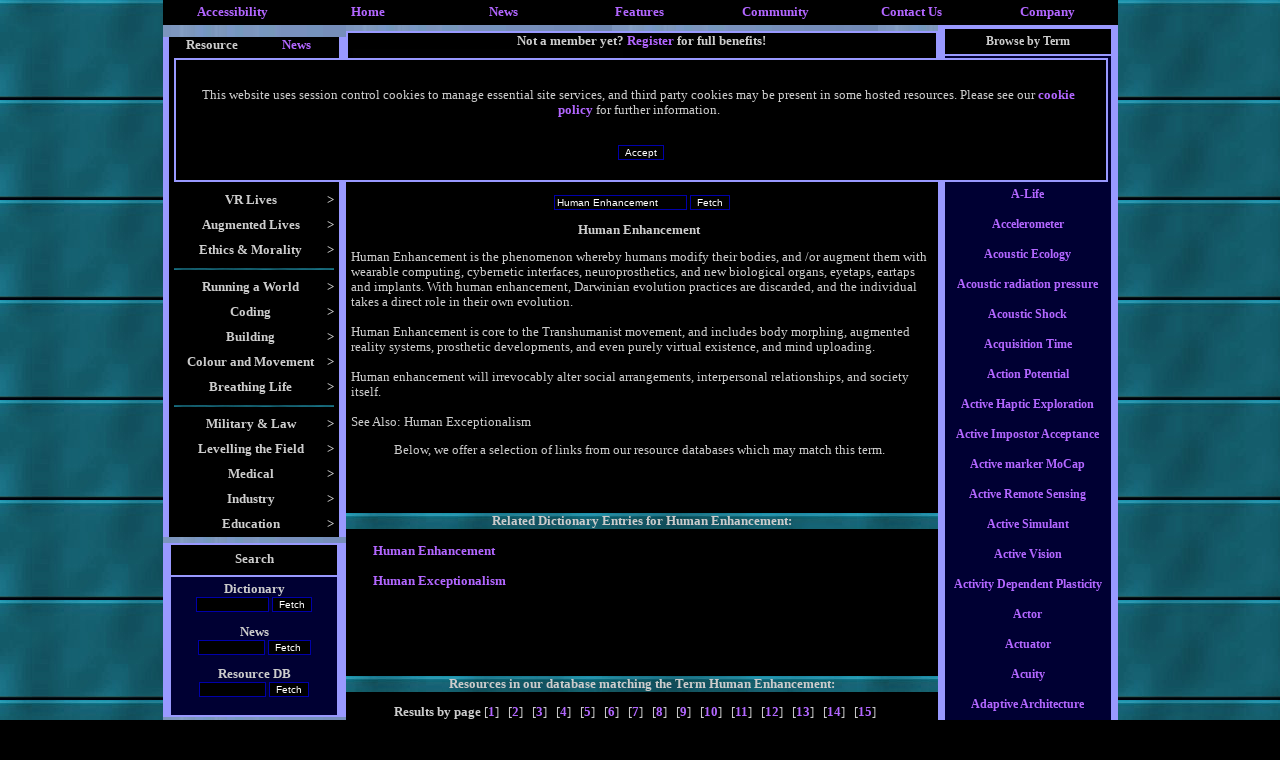

--- FILE ---
content_type: text/html; charset=UTF-8
request_url: http://www.virtualworldlets.net/Resources/Dictionary.php?Term=Human%20Enhancement&Letter=A
body_size: 61612
content:
<!DOCTYPE HTML PUBLIC "-//W3C//DTD HTML 3.2 Final//EN">
<html>
<head>
<link rel="meta" href="http://www.virtualworldlets.net/labels.rdf" type="application/rdf+xml" title="ICRA labels" />
<meta http-equiv="pics-Label" content='(pics-1.1 "http://www.icra.org/pics/vocabularyv03/" l gen true for "http://virtualworldlets.net" r (n 0 s 2 v 0 l 0 oa 0 ob 0 oc 0 od 0 oe 0 of 0 og 0 oh 0 c 0) gen true for "http://www.virtualworldlets.net" r (n 0 s 2 v 0 l 0 oa 0 ob 0 oc 0 od 0 oe 0 of 0 og 0 oh 0 c 0))' />

 
<meta http-equiv="content-type" content="text/html; charset=ISO-8859-1">
 <Meta name = "Description" Content ="Human Enhancement is the phenomenon whereby humans modify their bodies, and /or augment them with wearable computing, cybernetic interfaces, neuroprosthetics, and new biological organs, eyetaps, eartaps and implants. With human enhancement, Darwinian evolution practices are discarded, and the individual takes a direct role in their own evolution.<br />
<br />
Human Enhancement is core to the Transhumanist movement, and includes body morphing, augmented reality systems, prosthetic developments, and even purely virtual existence, and mind uploading. <br />
<br />
Human enhancement will irrevocably alter social arrangements, interpersonal relationships, and society itself.<br />
<br />
 See Also: Human Exceptionalism"> 
<title>VWN Virtual Dictionary: Human Enhancement</title>
<META NAME="Keywords" CONTENT="Virtual, worlds, worldlets, MUD, MOO, MUSH, MMO, MU*, MMORPG, RPG, CRPG, mythology, Role-play, role-playing, RP, pkill, pkiller, pkilling, playerkilling, battle, simulation, cyberspace, MUCK, design, development, programming, create, online, coder, builder, game, AI, Artificial, Intelligence, PvP, Rogue, building, coding">
<link rel=stylesheet href= "/VWnetTest.css" type= "text/css">
<link rel="shortcut icon" href="/favicon.ICO" type="image/x-icon">
 
</head>
<body>
<div align="center" class= "background" width = "785">
<a name="Start"> </a>
<style>
body{font-family:verdana;}
table{font-size:99%;}
td.menu{background:#000033;font-size:90%; font-color: white;}
table.menu
{
background:black;
position:absolute;
visibility:hidden;
border:0;
}
div.dropdown
{
visibility:hidden;
position:absolute;
background: black;
width: 200px;

}
table.dropdown
{
visibility:hidden;
background-image:URL("http://www.virtualworldlets.net/Images/BlueTitleTest.jpg");
position:absolute;

}
</style>
<script type="text/javascript">
function showmenu(elmnt)
{
document.all(elmnt).style.visibility="visible"
}
function hidemenu(elmnt)
{
document.all(elmnt).style.visibility="hidden"
}
</script>
  <a name="Top"> </a>  
  <table width="955" border="0" cellspacing="5" cellpadding="0" align="center" bgcolor="#000000">
    <tr valign="top"> 
      <td width="12%"> 
        <div align="center"><a href="http://www.virtualworldlets.net/Policy/index.php?Legaldocs=Our-Provisions">Accessibility</a></div>
      </td>
      <td width="12%"> 
        <div align="center"><a href="http://www.virtualworldlets.net/">Home</a></div>
      </td>
      <td onMouseOver="showmenu('Newz')" onMouseOut="hidemenu('Newz')" width="12%"> 
        <div align="center"><a href="/Archive/index.php">News</a><br>
        </div>
        <div class="dropdown" id="Newz" style="visibility: hidden; width: 290px; height: 82px"> 
          <p><a href="/Archive/Industry.php">Industry News: 03/03/2017</a><br>
            <img src="/Images/IE_CSS_Layout_Spacer.jpg" width="5" height="7"><br>
            <a href="/Archive/Conference.php">Conferences and Events</a><br>
            <img src="/Images/IE_CSS_Layout_Spacer.jpg" width="5" height="7"><br>
            <a href="/Archive/News.php?News=202001">Site Development: 04/01/2020</a></p>
        </div>
      </td>
      <td width="12%" onMouseOver = "showmenu('Dictionary')" onMouseOut="hidemenu('Dictionary')"> 
        <div align="center"><a href="/Resources/Dictionary.php">Features</a><br>
        </div>
        <div class="dropdown" id="Dictionary" style="width: 150px"> 
          <p><a href="http://www.virtualworldlets.net/Resources/Menu.php?Category=9">Introductions<br>
            </a><img src="/Images/IE_CSS_Layout_Spacer.jpg" width="5" height="7"><br>
            <a href="/Resources/CompanyListing.php">Company Listings</a><br>
            <img src="/Images/IE_CSS_Layout_Spacer.jpg" width="5" height="7"><br>
            <a href="/Resources/Codebases.php"></a><a href="/Resources/WorldReviews.php">Worldlet 
            Reviews</a><br>
            <img src="/Images/IE_CSS_Layout_Spacer.jpg" width="5" height="7"><br>
            <a href="http://www.virtualworldlets.net/Resources/BookQuotes.php?Form=Random+Quote">VR 
            Book Quotes</a><br>
            <img src="/Images/IE_CSS_Layout_Spacer.jpg" width="5" height="7"><br>
            <a href="http://www.virtualworldlets.net/Resources/FileFormats.php">File 
            Formats </a><br>
            <img src="/Images/IE_CSS_Layout_Spacer.jpg" width="5" height="7"><br>
            <a href="/Resources/Dictionary.php">Virtual Dictionary</a> </p>
        </div>
      </td>
      <td width="12%" onMouseOver = "showmenu('Community')" onMouseOut = "hidemenu('Community')"> 
        <div align="center"><a href="/Contributors/index.php">Community</a><br>
        </div>
        <div class="dropdown" id="Community" width="100" style="width: 130px"> 
          <a 
href="/Contributors/index.php">Contributors</a> </div>
      </td>
      <td width="12%"> 
        <div align="center"><a href="/Contact.php">Contact Us</a></div>
      </td>
      <td width="12%" onMouseOver = "showmenu('Corporate')" onMouseOut="hidemenu('Corporate')"> 
        <div align="center"><a href="/About/index.php">Company</a><br>
        </div>
        <div class="dropdown" id="Corporate" style="width: 100px" > 
          <p><a href="/About/index.php">Our Services</a><br>
            <img src="/Images/IE_CSS_Layout_Spacer.jpg" width="5" height="7"><br>
            <a class="Top" href="http://www.virtualworldlets.net/About/index.php?Corporate=Our-Vision">Our 
            Values</a><br>
            <img src="/Images/IE_CSS_Layout_Spacer.jpg" width="5" height="7"><br>
            <a class="Top" href="http://www.virtualworldlets.net/Policy/index.php">Legal</a><br>
            <img src="/Images/IE_CSS_Layout_Spacer.jpg" width="5" height="7"><br>
            <a class="Top" href="/Resources/Partners.php">Our Partners</a> <br>
            <img src="/Images/IE_CSS_Layout_Spacer.jpg" width="5" height="7"><br>
            <a class="Top" href="/Contact.php">Contact Us</a> </p>
        </div>
      </td>
    </tr>
  </table>
  <table width="955" cellspacing="0" cellpadding="0" align="center" border="0">
  <tr bgcolor="#000000"> 
    <td width="186" valign="top" align="left" bgcolor="#9999FF"> 
      <table class="menuText" width="100%" border="0" background="/Images/BlueTitleTest.jpg" align="center">
        <tr> 
          <td> </td>
        </tr>
      </table>
      <table class="menuText" width="100%" border="0" background="/Images/BlueTitleTest.jpg" align="center">
        <tr> 
          <td> </td>
        </tr>
      </table>
        <html>
<head>

<title>Untitled Document</title>
<meta http-equiv="Content-Type" content="text/html; charset=iso-8859-1">
</head>

<body bgcolor="#FFFFFF" text="#FFFFFF">
 
<table width="170" border="0" cellspacing="0" cellpadding="0" class = "MenuText" bgcolor="#000000" align="center">
  <tr> 
    <td width="50%"> 
      <div align="center"><font size="-1"><b>Resource</b></font></div>
    </td>
    <td width="50%"> 
	         <div align="center"><font size="-1"><a href="?NewsMenu=Yes&Term=Human%20Enhancement&Letter=A">News</a></font></div>
    </td>
  </tr>
</table>
<table width="170" border="0" cellspacing="0" cellpadding="5" class = "MenuText" bgcolor="#000000" align="center">
  <tr onload="showmenu('Cookie')"> 
    <td> 
      <div align="center">

        <div id="Cookie" class="dropdown" style="width: 900px; height: 90px; center: 169px;padding:15px; background: 222222; border-style: solid; border-color: #9999FF;border-width: 2px;"> 
		            <p>This website uses session control cookies to manage essential site 
            services, and third party cookies may be present in some hosted resources. 
            Please see our <a href="http://www.virtualworldlets.net/Policy/index.php?Legaldocs=Cookie-Policy">cookie 
            policy</a> for further information.</p><br>
          <form name="test" action="/Resources/Dictionary.php" method="post">
            <input class="Form" type="submit" value="Accept" name="CookieAccept">
          </form>
        </div>
        <img src="http://www.virtualworldlets.net/Images/NoFlash.jpg" width="153" height="100"  onload="showmenu('Cookie')"></div>
    </td>
  </tr>
  <tr onMouseOver="showmenu('Interface')" onMouseOut="hidemenu('Interface')"> 
    <td> 
      <div align="center"><b> 
        <div style="float:right;">&gt;</div>
        Interfaces</b></div>
      <div id="Interface" class="dropdown" style="width: 240px; left: 169px;padding:10px; "> 
        <a href="/Resources/Menu.php?Category=72">Replacing WIMP</a> <br>
        <img src="/Images/IE_CSS_Layout_Spacer.jpg" width="5" alt="" height="7"><br>
        <a href="/Resources/Menu.php?Category=76">Displays</a><br>
        <img src="/Images/IE_CSS_Layout_Spacer.jpg" width="5" alt="" height="7"><br>
        <a href="/Resources/Menu.php?Category=48"></a> <a href="/Resources/Menu.php?Category=75">Haptics</a> 
        <br>
        <img src="/Images/IE_CSS_Layout_Spacer.jpg" width="5" alt="" height="7"><br>
        <a href="/Resources/Menu.php?Category=48"></a> <a href="/Resources/Menu.php?Category=68">Teledildonics</a><br>
        <img src="/Images/IE_CSS_Layout_Spacer.jpg" width="5" alt="" height="7"><br>
        <a href="/Resources/Menu.php?Category=48"></a> <a href="/Resources/Menu.php?Category=77">Locomotion</a> 
        <br>
        <img src="/Images/IE_CSS_Layout_Spacer.jpg" width="5" alt="" height="7"><br>
        <a href="/Resources/Menu.php?Category=48"></a> <a href="/Resources/Menu.php?Category=26">Sensory 
        Input </a> <br>
        <img src="/Images/IE_CSS_Layout_Spacer.jpg" width="5" alt="" height="7"><a href="http://www.virtualworldlets.net/Resources/Menu.php?Category=84"><br>
        Sensory Output</a> <br>
        <img src="/Images/IE_CSS_Layout_Spacer.jpg" width="5" alt="" height="7"><br>
        <a href="/Resources/Menu.php?Category=48"></a> <a href="/Resources/Menu.php?Category=25">Neural 
        Interface</a> <br>
        <img src="/Images/IE_CSS_Layout_Spacer.jpg" width="5" alt="" height="7"><br>
        <a href="/Resources/Menu.php?Category=48"></a> <a href="/Resources/Menu.php?Category=100">Avatar 
        Interfacing</a></div>
    </td>
  </tr>
  <tr onMouseOver="showmenu('Alternate')" onMouseOut="hidemenu('Alternate')"> 
    <td> 
      <div align="center"> 
        <div style="float:right;"><b>&gt;</b></div>
        <b>VR Lives</b> </div>
      <div id="Alternate" class="dropdown" style="width: 240px; left: 169px;padding:10px; "> 
        <a href="/Resources/Menu.php?Category=16">Alternate Lives</a><br>
        <img src="/Images/IE_CSS_Layout_Spacer.jpg" alt="" width="5" height="7"><br>
        <a href="http://www.virtualworldlets.net/Resources/Menu.php?Category=23">Augmenting 
        Virtual Existence<br>
        </a><img src="/Images/IE_CSS_Layout_Spacer.jpg" width="5" alt="" height="7"><br>
        <a href="/Resources/Menu.php?Category=45">Avatars and Personification</a><br>
        <img src="/Images/IE_CSS_Layout_Spacer.jpg" alt="" width="5" height="7"><br>
        <a href="/Resources/Menu.php?Category=17">Levelling the Playing Field</a><br>
        <img src="/Images/IE_CSS_Layout_Spacer.jpg" alt="" width="5" height="7"><br>
        <a href="/Resources/Menu.php?Category=71"> </a><a href="/Resources/Menu.php?Category=46">Roleplay</a><br>
        <img src="/Images/IE_CSS_Layout_Spacer.jpg" width="5" alt="" height="7"><br>
        <a href="http://www.virtualworldlets.net/Resources/Menu.php?Category=73">PvP</a><br>
        <img src="/Images/IE_CSS_Layout_Spacer.jpg" width="5" alt="" height="7"><br>
        <a href="/Resources/Menu.php?Category=71">Adult VR</a> </div>
    </td>
  </tr>
  <tr onMouseOver="showmenu('Augment')" onMouseOut="hidemenu('Augment')"> 
    <td> 
      <div align="center"> 
        <div style="float:right;"><b>&gt;</b></div>
        <b>Augmented Lives</b> </div>
      <div id="Augment" class="dropdown" style="width: 240px; left: 169px;padding:10px; "> 
        <a href="/Resources/Menu.php?Category=15">Augmented Lives</a><br>
        <img src="/Images/IE_CSS_Layout_Spacer.jpg" width="5" alt="" height="7"><br>
        <a href="/Resources/Menu.php?Category=55">Sensor Web</a> <a href="/Resources/Menu.php?Category=15"></a><br>
        <img src="/Images/IE_CSS_Layout_Spacer.jpg" width="5" alt="" height="7"><br>
        <a href="/Resources/Menu.php?Category=101">Embodied Avatars</a> </div>
    </td>
  </tr>
  <tr onMouseOver="showmenu('Past')" onMouseOut="hidemenu('Past')"> 
    <td> 
      <div align="center"> 
        <div style="float:right;"><b>&gt;</b></div>
        <b>Ethics &amp; Morality</b> </div>
      <div id="Past" class="dropdown" style="width: 200px; left: 169px;padding:10px;"> 
        <a href="http://www.virtualworldlets.net/Resources/Menu.php?Category=74">Detractors</a> 
        <br>
        <img src="/Images/IE_CSS_Layout_Spacer.jpg" width="5" alt="" height="7"><br>
        <a href="http://www.virtualworldlets.net/Resources/Menu.php?Category=64">Ethical 
        Matters</a> </div>
    </td>
  </tr>
  <tr> 
    <td> 
      <div align="center"><img src ="/Images/BlueTitle.jpg" width = "160" alt="" height ="2"></div>
    </td>
  </tr>
  <tr onMouseOver="showmenu('Owen')" onMouseOut="hidemenu('Owen')"> 
    <td> 
      <div align="center"> 
        <div style="float:right;"><b>&gt;</b></div>
        <b>Running a World</b> </div>
      <div id="Owen" class="dropdown" style="width: 240px; left: 169px;padding:10px; "> 
        <a href="/Resources/Menu.php?Category=20">Starting Out</a><br>
        <img src="/Images/IE_CSS_Layout_Spacer.jpg" width="5" alt="" height="7"><br>
        <a href="/Resources/Menu.php?Category=60">Managing your Team</a><br>
        <img src="/Images/IE_CSS_Layout_Spacer.jpg" width="5" alt="" height="7"><br>
        <a href="/Resources/Menu.php?Category=61">Creating a world</a><br>
        <img src="/Images/IE_CSS_Layout_Spacer.jpg" width="5" alt="" height="7"><br>
        <a href="/Resources/Menu.php?Category=32">In-World Administration</a><br>
        <img src="/Images/IE_CSS_Layout_Spacer.jpg" width="5" alt="" height="7"><br>
        <a href="/Resources/Menu.php?Category=62">Legal</a><br>
      </div>
    </td>
  </tr>
  <tr onMouseOver="showmenu('Playground')" onMouseOut="hidemenu('Playground')"> 
    <td> 
      <div align="center"> 
        <div style="float:right;"><b>&gt;</b></div>
        <b>Coding</b> </div>
      <div id="Playground" class="dropdown" style="width: 240px; left: 169px;padding:10px;"> 
        <a href="/Resources/Menu.php?Category=21">Coding for Dreamworlds</a><br>
        <img src="/Images/IE_CSS_Layout_Spacer.jpg" width="5" alt="" height="7"><br>
        <a href="/Resources/Menu.php?Category=63">Coding Basics</a><br>
        <img src="/Images/IE_CSS_Layout_Spacer.jpg" width="5" alt="" height="7"><br>
        <a href="http://www.virtualworldlets.net/Resources/Menu.php?Category=70">Codebases</a><br>
        <img src="/Images/IE_CSS_Layout_Spacer.jpg" width="5" alt="" height="7"><br>
        <a href="/Resources/Menu.php?Category=34">Artificial Intelligence</a><br>
        <img src="/Images/IE_CSS_Layout_Spacer.jpg" width="5" alt="" height="7"><br>
        <a href="/Resources/Menu.php?Category=3">Coding the Framework</a> </div>
    </td>
  </tr>
  <tr onMouseOver="showmenu('Building')" onMouseOut="hidemenu('Building')"> 
    <td> 
      <div align="center"> 
        <div style="float:right;"><b>&gt;</b></div>
        <b>Building</b> </div>
      <div id="Building" class="dropdown" style="width: 240px; left: 169px;padding:10px; "> 
        <a href="/Resources/Menu.php?Category=51">Framework</a><br>
        <img src="/Images/IE_CSS_Layout_Spacer.jpg" width="5" alt="" height="7"><br>
        <a href="/Resources/Menu.php?Category=44">Populating a World</a><br>
        <img src="/Images/IE_CSS_Layout_Spacer.jpg" width="5" alt="" height="7"><br>
        <a href="/Resources/Menu.php?Category=49">Building a Civilisation</a><br>
        <img src="/Images/IE_CSS_Layout_Spacer.jpg" width="5" alt="" height="7"><br>
        <a href="/Resources/Menu.php?Category=50">Warfare and Weaponry</a><br>
        <img src="/Images/IE_CSS_Layout_Spacer.jpg" width="5" alt="" height="7"><br>
        <a href="/Resources/Menu.php?Category=54">Tools of Civilisation</a><br>
        <img src="/Images/IE_CSS_Layout_Spacer.jpg" width="5" alt="" height="7"><br>
        <a href="/Resources/Menu.php?Category=31">Grasping the Emotions</a><br>
        <img src="/Images/IE_CSS_Layout_Spacer.jpg" width="5" alt="" height="7"><br>
        <a href="/Resources/Menu.php?Category=52">Jobs and Professions</a><br>
        <img src="/Images/IE_CSS_Layout_Spacer.jpg" width="5" alt="" height="7"><br>
        <a href="/Resources/Menu.php?Category=30">Textual Creation</a> </div>
    </td>
  </tr>
  <tr onMouseOver="showmenu('Modelling')" onMouseOut="hidemenu('Modelling')"> 
    <td> 
      <div align="center"> 
        <div style="float:right;"><b>&gt;</b></div>
        <b>Colour and Movement</b></div>
      <div id="Modelling" class="dropdown" style="width: 240px; left: 169px;padding:10px; "> 
        <a href="/Resources/Menu.php?Category=102">The Uncanny Valley</a><br>
        <img src="/Images/IE_CSS_Layout_Spacer.jpg" width="5" alt="" height="7"><br>
        <a href="/Resources/Menu.php?Category=85">CG Passives</a><br>
        <img src="/Images/IE_CSS_Layout_Spacer.jpg" width="5" alt="" height="7"><br>
        <a href="/Resources/Menu.php?Category=86">Open GL<br>
        </a><img src="/Images/IE_CSS_Layout_Spacer.jpg" width="5" alt="" height="7"><br>
        <a href="http://www.virtualworldlets.net/Resources/Menu.php?Category=87">Direct 
        X</a><br>
        <img src="/Images/IE_CSS_Layout_Spacer.jpg" width="5" alt="" height="7"><br>
        <a href="http://www.virtualworldlets.net/Resources/Menu.php?Category=88">3D 
        Engines</a><br>
        <img src="/Images/IE_CSS_Layout_Spacer.jpg" width="5" alt="" height="7"><br>
        <a href="/Resources/Menu.php?Category=89">Environmental Systems<br>
        </a><img src="/Images/IE_CSS_Layout_Spacer.jpg" width="5" alt="" height="7"><br>
        <a href="http://www.virtualworldlets.net/Resources/Menu.php?Category=90">Environments 
        Without Graphics</a><br>
        <img src="/Images/IE_CSS_Layout_Spacer.jpg" width="5" alt="" height="7"><br>
        <a href="http://www.virtualworldlets.net/Resources/Menu.php?Category=91">Avatar 
        Creation</a><br>
        <img src="/Images/IE_CSS_Layout_Spacer.jpg" width="5" alt="" height="7"><br>
        <a href="http://www.virtualworldlets.net/Resources/Menu.php?Category=96">Modelling 
        and Rendering</a> <br>
		<img src="/Images/IE_CSS_Layout_Spacer.jpg" width="5" alt="" height="7"><br>
        <a href="/Resources/Menu.php?Category=92">Introductory Modelling<br>
        </a><img src="/Images/IE_CSS_Layout_Spacer.jpg" width="5" alt="" height="7"><br>
        <a href="http://www.virtualworldlets.net/Resources/Menu.php?Category=93">Realistic 
        Modelling</a> </div>
    </td>
  </tr>
  <tr onMouseOver="showmenu('Storytellin')" onMouseOut="hidemenu('Storytellin')"> 
    <td> 
      <div align="center"> 
        <div style="float:right;"><b>&gt;</b></div>
        <b>Breathing Life</b> </div>
      <div id="Storytellin" class="dropdown" style="width: 240px; left: 169px;padding:10px; "> 
        <a href="/Resources/Menu.php?Category=4">Interactive Storytelling</a> 
          <br>
          <img src="/Images/IE_CSS_Layout_Spacer.jpg" width="5" alt="" height="7"><br>
          <a href="/Resources/Menu.php?Category=57">Inspirational Fiction<br>
          </a><img src="/Images/IE_CSS_Layout_Spacer.jpg" width="5" alt="" height="7"><br>
          <a href="/Resources/Menu.php?Category=39">VR in Print</a><br>
          <img src="/Images/IE_CSS_Layout_Spacer.jpg" width="5" alt="" height="7"><br>
          <a href="/Resources/Menu.php?Category=58">Basic Storylines</a> <br>
          <img src="/Images/IE_CSS_Layout_Spacer.jpg" width="5" alt="" height="7"><br>
          <a href="http://www.virtualworldlets.net/Resources/Menu.php?Category=6">Music 
          and VR </a>
        </div>
    </td>
  </tr>
  <tr> 
    <td> 
      <div align="center"><img src ="/Images/BlueTitle.jpg" width = "160" alt="" height ="2"></div>
    </td>
  </tr>
  <tr onMouseOver="showmenu('Military')" onMouseOut="hidemenu('Military')"> 
    <td> 
      <div align="center"> 
        <div style="float:right;"><b>&gt;</b></div>
        <b>Military &amp; Law</b> </div>
      <div id="Military" class="dropdown" style="width: 240px; left: 169px;padding:10px; "> 
        <a href="http://www.virtualworldlets.net/Resources/Menu.php?Category=78">Robotics</a><br>
        <img src="/Images/IE_CSS_Layout_Spacer.jpg" width="5" alt="" height="7"><br>
        <a href="http://www.virtualworldlets.net/Resources/Menu.php?Category=79">Battlespace</a><br>
        <img src="/Images/IE_CSS_Layout_Spacer.jpg" width="5" alt="" height="7"><br>
        <a href="http://www.virtualworldlets.net/Resources/Menu.php?Category=80">VR 
        &amp; Crime</a> </div>
    </td>
  </tr>
  <tr onMouseOver="showmenu('Levelling')" onMouseOut="hidemenu('Levelling')"> 
    <td> 
      <div align="center"> 
        <div style="float:right;"><b>&gt;</b></div>
        <b>Levelling the Field</b> </div>
      <div id="Levelling" class="dropdown" style="width: 240px; left: 169px;padding:10px; "> 
        <a href="http://www.virtualworldlets.net/Resources/Menu.php?Category=81">Robotic 
        Helpers </a><br>
        <img src="/Images/IE_CSS_Layout_Spacer.jpg" width="5" alt="" height="7"><br>
        <a href="http://www.virtualworldlets.net/Resources/Menu.php?Category=82">Prosthetic 
        Pieces </a><br>
        <img src="/Images/IE_CSS_Layout_Spacer.jpg" width="5" alt="" height="7"><br>
        <a href="http://www.virtualworldlets.net/Resources/Menu.php?Category=83">Virtual 
        Body</a><a href="http://www.virtualworldlets.net/Resources/Menu.php?Category=79"></a><br>
        <img src="/Images/IE_CSS_Layout_Spacer.jpg" width="5" alt="" height="7"><br>
        <a href="http://www.virtualworldlets.net/Resources/Menu.php?Category=26">Virtual 
        Input</a><a href="http://www.virtualworldlets.net/Resources/Menu.php?Category=79"></a><br>
        <img src="/Images/IE_CSS_Layout_Spacer.jpg" width="5" alt="" height="7"><br>
        <a href="http://www.virtualworldlets.net/Resources/Menu.php?Category=84">Virtual 
        Output</a><br>
        <img src="/Images/IE_CSS_Layout_Spacer.jpg" width="5" alt="" height="7"><br>
        <a href="http://www.virtualworldlets.net/Resources/Menu.php?Category=103">Artificial
        Muscles</a></div>
    </td>
  </tr>
  <tr onMouseOver="showmenu('Medical')" onMouseOut="hidemenu('Medical')"> 
    <td> 
      <div align="center"> 
        <div style="float:right;"><b>&gt;</b></div>
        <b>Medical</b> </div>
      <div id="Medical" class="dropdown" style="width: 240px; left: 169px;padding:10px; ">
        <a href="http://www.virtualworldlets.net/Resources/Menu.php?Category=94">Virtualizing 
          Healthcare</a><br>
          <img src="/Images/IE_CSS_Layout_Spacer.jpg" width="5" alt="" height="7"><br>
          <a href="http://www.virtualworldlets.net/Resources/Menu.php?Category=95">Augmenting 
          Hospital Care</a><br>
          <img src="/Images/IE_CSS_Layout_Spacer.jpg" width="5" alt="" height="7"><br>
          <a href="/Resources/Menu.php?Category=65">Telehealth</a><br>
          <img src="/Images/IE_CSS_Layout_Spacer.jpg" width="5" alt="" height="7"><br>
          <a href="/Resources/Menu.php?Category=66">Theraputic Worlds</a><br>
          <img src="/Images/IE_CSS_Layout_Spacer.jpg" width="5" alt="" height="7"><br>
          <a href="/Resources/Menu.php?Category=25">Neuroprosthetics</a><br>
          <img src="/Images/IE_CSS_Layout_Spacer.jpg" width="5" alt="" height="7"><br>
        <a href="/Resources/Menu.php?Category=27">The Brain</a><br>
          <img src="/Images/IE_CSS_Layout_Spacer.jpg" width="5" alt="" height="7"><br>
        <a href="/Resources/Menu.php?Category=104">Augmenting Surgery</a> </div>
    </td>
  </tr>
  <tr onMouseOver="showmenu('Business')" onMouseOut="hidemenu('Business')"> 
    <td> 
      <div align="center"> 
        <div style="float:right;"><b>&gt;</b></div>
        <b>Industry</b> </div>
      <div id="Business" class="dropdown" style="width: 240px; left: 169px;padding:10px; "> 
        <a href="http://www.virtualworldlets.net/Resources/Menu.php?Category=19">New 
        Business</a><br>
        <img src="/Images/IE_CSS_Layout_Spacer.jpg" width="5" alt="" height="7"><br>
        <a href="http://www.virtualworldlets.net/Resources/Menu.php?Category=18">Pure 
        Research</a><br>
        <img src="/Images/IE_CSS_Layout_Spacer.jpg" width="5" alt="" height="7"><br>
        <a href="/Resources/Menu.php?Category=62">Legal</a> <br>
        <img src="/Images/IE_CSS_Layout_Spacer.jpg" width="5" alt="" height="7"><a href="http://www.virtualworldlets.net/Resources/Menu.php?Category=105"><br>
        Computer Aided Manufacture</a></div>
    </td>
  </tr>
  <tr onMouseOver="showmenu('Education')" onMouseOut="hidemenu('Education')"> 
    <td> 
      <div align="center"> 
        <div style="float:right;"><b>&gt;</b></div>
        <b>Education</b> </div>
      <div id="Education" class="dropdown" style="width: 240px; left: 169px;padding:10px; "> 
        <a href="/Resources/Menu.php?Category=35">Teaching and Training via VR</a><br>
        <img src="/Images/IE_CSS_Layout_Spacer.jpg" width="5" alt="" height="7"><br>
        <a href="/Resources/Menu.php?Category=36">Augmenting the Classroom</a> 
      </div>
    </td>
  </tr>
</table>
 
</body>
</html>
 
        <table class="menuText" width="100%" border="0" background="/Images/BlueTitleTest.jpg" align="center">
        <tr> 
          <td> </td>
        </tr>
      </table>
      <table width="170" border="0" cellspacing="2" cellpadding="5" class = "MenuText" align="center">
        <tr bgcolor="#000000"> 
          <td height="30"> 
            <div align="center"><b>Search</b></div>
          </td>
        </tr>
        <tr bgcolor="#000033"> 
          <td> 
            <div align="center"> <div align="center">
  <form action="/Resources/Dictionary.php" name="New">
    <b> Dictionary </b> <br>
    <input class="Form" type="text" name="Term" size="10">
    <input type="submit" class="Form" value="Fetch">
  </form>
  <form method="get" action="/Archive/Industry.php" name="Newsp">
    <b>News </b> <br>
    <input type="text" class="Form" name="Searchfield" size="9">
    <input type="submit" class="Form" value="Fetch ">
  </form>
  <form action="/Resources/ResourceSearch.php" name="New">
    <div align="center"><b> Resource DB <br>
      <input type="text" class="form" name="Term" size="9">
      <input type="submit" class="Form" value="Fetch">
      </b> </div>
  </form>
  
</div>
</div>
          </td>
        </tr>
      </table>
      <table class="menuText" width="100%" border="0" background="/Images/BlueTitleTest.jpg" align="center">
        <tr> 
          <td> </td>
        </tr>
      </table>
      <table class="menuText" width="100%" border="0" background="/Images/BlueTitleTest.jpg" align="center">
        <tr> 
          <td> </td>
        </tr>
      </table>
      <table width="170" border="0" cellspacing="2" cellpadding="5" class = "MenuText" align="center">
        <tr bgcolor="#000000"> 
          <td> 
            <div align="center"><b>Affiliation </b></div>
          </td>
        </tr>
        <tr bgcolor="#000033"> 
          <td> 
            <div align="center"><a href="/Affiliation.php"><img src="/Affiliate.jpg" width="90" height="30" border="0" alt="Affiliate with us"></a> 
              <br>
              <a href="http://www.icra.org/labelv02.html" target="_blank"><img src="/icra_sg.gif" width="88" height="31" align="middle" border="0" alt="ICRA Registered"></a><br>
              <img src="/lynxpaw.gif" width="88" height="31" alt="Inspected with Lynx"></div>
          </td>
        </tr>
      </table>
      <table class="menuText" width="100%" border="0" background="/Images/BlueTitleTest.jpg" align="center">
        <tr> 
          <td> </td>
        </tr>
      </table>
        
      </td>
    <td valign="top" bgcolor="#000000" width="615"> 
      <table class="menuText" width="100%" border="0" background="/Images/BlueTitleTest.jpg" align="center">
        <tr> 
          <td> </td>
        </tr>
      </table>
      <table width="100%" border="0" cellspacing="2" cellpadding="0" bgcolor="#9999FF">
        <tr> 
          <td> 
              <table width="100%" border="0" cellspacing="0" cellpadding="0" height="100" align="center" bgcolor="#000000">
                <tr> 
                <td colspan="2" align="center"><b><font size="-1">Not a member yet? <a href="/Registration.php">Register</a> 
                  for full benefits!</font></b>  </td>
              </tr>
              <tr> 
                  <td width="279" align="center" valign="middle"> 
                    <p><img src="/Images/VWN.jpg" width="270" height="100" style="float:left;"> 
                </td>
                <td align="center" width="312"> 
                  <form method="post" action="/Login.php">
                    <div align="left">
                      <table width="100%" border="0" cellspacing="0" cellpadding="0">
                        <tr>
                          <td width="59%"><b>Username 
                            <input class="Form" type="text" name="Username" size="10">
                            <br>
                            Password </b> 
                            <input class="Form" type="password" name="Password" size="10">
                          </td>
                          <td width="41%">
                            <input class="Form" type="submit" value="Log in &gt;&gt;&gt;" name="Submit">
                          </td>
                        </tr>
                      </table>
                      
                    </div>
                  </form>
                  </td>
              </tr>
            </table>
          </td>
        </tr>
        <tr bgcolor="#000000"> 
          <td> 
            <div align="center"><b><a class="Top" name="Start"></a><center><b> <i></i></b></center></b></div>
          </td>
        </tr>
      </table>
     
        
        <div align="center"> 
          <div class ="Title" align ="center"><font size="+2">Virtual Dictionary</font></div>
          <br>
          <form action="/Resources/Dictionary.php" name="New" method="get">
            <div align="center"><b> 
              <input type="text" class="form" name="Term" value="Human Enhancement">
              <input type="submit" class="Form" value="Fetch">
              </b> </div>
          </form>
          <p><b>Human Enhancement</b><p align= "Left">Human Enhancement is the phenomenon whereby humans modify their bodies, and /or augment them with wearable computing, cybernetic interfaces, neuroprosthetics, and new biological organs, eyetaps, eartaps and implants. With human enhancement, Darwinian evolution practices are discarded, and the individual takes a direct role in their own evolution.<br />
<br />
Human Enhancement is core to the Transhumanist movement, and includes body morphing, augmented reality systems, prosthetic developments, and even purely virtual existence, and mind uploading. <br />
<br />
Human enhancement will irrevocably alter social arrangements, interpersonal relationships, and society itself.<br />
<br />
 See Also: Human Exceptionalism          <p>Below, we offer a selection of links from our resource databases 
            which may match this term. 
          <p><br><br><b> </b></p>
          <div class ="Title" align = "center"><b><font size="-1"><b>Related Dictionary 
            Entries for Human Enhancement:</b></font> <font size="-1"></font></b></div>
          <p align="center"><table width = "100%"><tr valign="top"><td width ="33%"style ="padding: 0px 20px"><a href ="http://www.virtualworldlets.net/Resources/Dictionary.php?Term=Human Enhancement">Human Enhancement</a><br><br><a href ="http://www.virtualworldlets.net/Resources/Dictionary.php?Term=Human Exceptionalism">Human Exceptionalism</a><br><br></td><td width ="33%"style ="padding: 0px 20px"><a href ="http://www.virtualworldlets.net/Resources/Dictionary.php?Term="></a><br><br><a href ="http://www.virtualworldlets.net/Resources/Dictionary.php?Term="></a><br><br></td><td width ="33%"style ="padding: 0px 20px"><a href ="http://www.virtualworldlets.net/Resources/Dictionary.php?Term="></a><br><br></td></tr></table><br><br> 
          <p>&nbsp; </p>
          <div class ="Title" align = "center"><b><font size="-1"><b>Resources 
            in our database matching the Term Human Enhancement:</b></font> <font size="-1"></font></b></div>
          <p><b>Results by page </b>[<a href= "Dictionary.php?Term=Human Enhancement&Resource=0">1</a>] &nbsp;&nbsp;[<a href= "Dictionary.php?Term=Human Enhancement&Resource=10">2</a>] &nbsp;&nbsp;[<a href= "Dictionary.php?Term=Human Enhancement&Resource=20">3</a>] &nbsp;&nbsp;[<a href= "Dictionary.php?Term=Human Enhancement&Resource=30">4</a>] &nbsp;&nbsp;[<a href= "Dictionary.php?Term=Human Enhancement&Resource=40">5</a>] &nbsp;&nbsp;[<a href= "Dictionary.php?Term=Human Enhancement&Resource=50">6</a>] &nbsp;&nbsp;[<a href= "Dictionary.php?Term=Human Enhancement&Resource=60">7</a>] &nbsp;&nbsp;[<a href= "Dictionary.php?Term=Human Enhancement&Resource=70">8</a>] &nbsp;&nbsp;[<a href= "Dictionary.php?Term=Human Enhancement&Resource=80">9</a>] &nbsp;&nbsp;[<a href= "Dictionary.php?Term=Human Enhancement&Resource=90">10</a>] &nbsp;&nbsp;[<a href= "Dictionary.php?Term=Human Enhancement&Resource=100">11</a>] &nbsp;&nbsp;[<a href= "Dictionary.php?Term=Human Enhancement&Resource=110">12</a>] &nbsp;&nbsp;[<a href= "Dictionary.php?Term=Human Enhancement&Resource=120">13</a>] &nbsp;&nbsp;[<a href= "Dictionary.php?Term=Human Enhancement&Resource=130">14</a>] &nbsp;&nbsp;[<a href= "Dictionary.php?Term=Human Enhancement&Resource=140">15</a>] &nbsp;&nbsp;<br> 
<div align = "left" style="padding: 10px;">
<div class="ls">
 <img src="/Link.jpg" alt="Linked resource" width="24" height="22">
 
 </div>
 <a href = "http://www.time.com/time/health/article/0,8599,1921027,00.html" target = "_Blank"> The Future of Human Enhancement</a> 
<br>
An interview with Nick Bostrom, the director of the Future of Humanity Institute at Oxford University, and how he believes it's time to open the ethical debate surrounding human enhancement.</div><br>
<br><br>Resource Type not Available <br> <br><br><br> 
<div align = "left" style="padding: 10px;">
<div class="ls">
 <img src="/hostedLocally.jpg" alt="Locally Hosted resource">
 
 </div>
 <a href = " http://www.virtualworldlets.net/Archive/IndividualNews.php?News=2112"> Virtual Human Interaction Lab uses VR to Study Human Social Behaviour</a>
<br>
The Virtual Human Interaction Lab (VHIL) at Stanford University is engaged in using VR to observe how humans interact when within non-physical realms.</div><br>
<br><br> 
<div align = "left" style="padding: 10px;">
<div class="ls">
 <img src="/hostedLocally.jpg" alt="Locally Hosted resource">
 
 </div>
 <a href = " http://www.virtualworldlets.net/Resources/Hosted/BigImage.php?ID=123"> Large Image Display: The Stepford Wives: Remote Controlled Human</a>
<br>
<a href = "http://www.virtualworldlets.net/Resources/Hosted/BigImage.php?ID=123"><img src ="http://www.virtualworldlets.net/Functions/Image_resize.php?MaxWidth=80&MaxHeight=80&image=http://www.virtualworldlets.net/Worlds/Listings/TheStepfordWives/Remote.jpg" style ="float:right;clear: right; padding 0px 5px 5px;"></a>Here we have a remote control, used to control what was originally a human, now just a glorified appliance. If the idea of a remote being used to control a human seems preposterous, remember GVS.</div><br>
<br><br> 
<div align = "left" style="padding: 10px;">
<div class="ls">
 <img src="/hostedLocally.jpg" alt="Locally Hosted resource">
 
 </div>
 <a href = " http://www.virtualworldlets.net/Resources/Hosted/BigImage.php?ID=12"> Large Image Display: Animatrix: The Second Renaissance: Human-Robot Riots</a>
<br>
<a href = "http://www.virtualworldlets.net/Resources/Hosted/BigImage.php?ID=12"><img src ="http://www.virtualworldlets.net/Functions/Image_resize.php?MaxWidth=80&MaxHeight=80&image=http://www.virtualworldlets.net/Worlds/Listings/Animatrix/Renaissance5.jpg" style ="float:right;clear: right; padding 0px 5px 5px;"></a>An all too believable human/robot riot from the Animatrix short film duet 'The Second Renaissance'. Brought about by the continuing trend of human leaders and lawmakers to forget the lessons of the past. It is little different to slave trade arguments of that past, and so very likely to occur in the future, unless we are prepared for it.

</div><br>
<br><br><div align = "left" style="padding: 10px;">
<div class="ls" align = "left" style ="clear:left;">
<a href = "http://www.virtualworldlets.net/Shop/ProductsDisplay/Product.php?ID=163"><img src="http://www.virtualworldlets.net/Books/Covers/HumanFigureMotion.jpg" width="59" height="89" border="0"></a>
</div>
<div align = "Center">
<a href = "http://www.virtualworldlets.net/Shop/ProductsDisplay/Product.php?ID=163">The Human Figure in Motion</a>
</div>
<p>After photographer Eadweard Muybridge created his revolutionary photographs of animals in motion in the late 1890s, he turned his attention to the study of the human form, by taking detailed photographs in rapid succession step by step as the human body underwent all manner of daily activities. These photographs have served for over a century, as the most highly acclaimed reference point for animators. </div>
<br>
<br>
<br><br> 
<div align = "left" style="padding: 10px;">
<div class="ls">
 <img src="/Link.jpg" alt="Linked resource" width="24" height="22">
 
 </div>
 <a href = "http://www.mitpressjournals.org/doi/abs/10.1162/pres.16.4.337" target = "_Blank"> The Uncanny Valley: Effect of Realism on the Impression of Artificial Human Faces</a> 
<br>
A MIT Presence magazine free feature. Roboticists believe that people will have an unpleasant impression of a humanoid robot that has an almost, but not perfectly, realistic human appearance. This is called the uncanny valley, and is not limited to robots, but is also applicable to any type of human-like object, such as dolls, masks, facial caricatures, avatars in virtual reality, and characters in computer graphics movies.</div><br>
<br><br><div align = "left" style="padding: 10px;">
<div class="ls" align = "left" style ="clear:left;">
<a href = "http://www.virtualworldlets.net/Shop/ProductsDisplay/Product.php?ID=116"><img src="http://www.virtualworldlets.net/Books/Covers/Kludge.jpg" width="59" height="89" border="0"></a>
</div>
<div align = "Center">
<a href = "http://www.virtualworldlets.net/Shop/ProductsDisplay/Product.php?ID=116">Kluge: The Haphazard Construction of the Human Mind</a>
</div>
<p>The human brain is the ultimate legacy system, with bodges, klonks, workarounds and kludges forcing it to work as a (mostly) cohesive system. </div>
<br>
<br>
<br><br> 
<div align = "left" style="padding: 10px;">
<div class="ls">
 <img src="/Link.jpg" alt="Linked resource" width="24" height="22">
 
 </div>
 <a href = "http://news.bbc.co.uk/1/hi/programmes/click_online/9764416.stm" target = "_Blank"> Man or machine - can robots really write novels?</a> 
<br>
A BBC article on the 2012 state of the art in artificial intelligences that can write prose like a human would. It seeks to understand from that technology standpoint if a human novelist could be replaced by an AI any time soon.</div><br>
<br><br> 
<div align = "left" style="padding: 10px;">
<div class="ls">
 <img src="/Link.jpg" alt="Linked resource" width="24" height="22">
 
 </div>
 <a href = "http://singularityhub.com/2009/03/20/body-20-continuous-monitoring-of-the-human-body/" target = "_Blank"> Body 2.0 - Continuous Monitoring Of The Human Body</a> 
<br>
A detailed and in-depth article by the singularity hub, on the quest for integrating the human body with a sensory network, and what such will mean for us as individuals, health and life-wise.</div><br>
<br><br></p>
          <p align="left">&nbsp; 
          <div class ="Title" align = "center"><b><font size="-1"><b>Industry 
            News containing the Term Human Enhancement:</b></font> <font size="-1"></font></b></div>
          <p><b>Results by page </b>[<a href= "Dictionary.php?Term=Human Enhancement&News=1">1</a>] &nbsp;&nbsp;<br> 
          <div align="center"><b><a href = "http://www.virtualworldlets.net/Archive/IndividualNews.php?News=4802">Will designer brains divide humanity?</a> 
            </b></div>
          <div align="left"> (16/05/2009)<br>It won't be long before "clip-on" computer aids become available for everybody, says Andy Clark, a pro-enhancement philosopher at the University of Edinburgh in the UK. These could be anything from memory aids to the ability to "search... </div>
          <p><br>
             
          <div align="center"><b><a href = "http://www.virtualworldlets.net/Archive/IndividualNews.php?News=2723">Brain Enhancement Is Wrong, Right?</a> 
            </b></div>
          <div align="left"> (10/03/2008)<br>A raging debate is stirring in the academic community about the use of drugs to artificially increase the brain power of scholars, so that they can understand more, and work longer hours. Researchers researching with focus for longer, stude... </div>
          <p><br>
             
          <div align="center"><b><a href = "http://www.virtualworldlets.net/Archive/IndividualNews.php?News=9793">Should physicians prescribe cognitive enhancers to healthy individuals?</a> 
            </b></div>
          <div align="left"> (21/12/2012)<br>Physicians should not prescribe cognitive enhancers to healthy individuals, states a report being published today in the Canadian Medical Association Journal (CMAJ). Dr. Eric Racine and his research team at the IRCM, the study�s authors, pr... </div>
          <p><br>
             
          <div align="center"><b><a href = "http://www.virtualworldlets.net/Archive/IndividualNews.php?News=7669">Could humans be infected by computer viruses?</a> 
            </b></div>
          <div align="left"> (06/06/2010)<br>A scientist at the University of Reading has become the first person in the world to be infected by a computer virus.<br />
<br />
Dr Mark Gasson, from the School of Systems Engineering, contaminated a computer chip which had been inserte... </div>
          <p><br>
             
          <div align="center"><b><a href = "http://www.virtualworldlets.net/Archive/IndividualNews.php?News=7632">Artificial sweeteners, without the aftertaste: Scientists find bitter-blocking ingredient</a> 
            </b></div>
          <div align="left"> (30/05/2010)<br>Researchers have discovered a chemical that specifically blocks people's ability to detect the bitter aftertaste that comes with artificial sweeteners such as saccharin. The key is a molecule known only as GIV3727 that specifically targets... </div>
          <p><br>
             </p>
          <p>&nbsp;</p>
        </div>
        <p align="left">
        <p align = "center">&nbsp; 
      </td>
      <td valign="top" bgcolor="#000000" align="left" width="180"> 
        <table width="180" border="0" cellspacing="0" cellpadding="2">
          <tr bgcolor="#9999FF"> 
            <td> 
              <table width="170" border="0" cellspacing="2" cellpadding="5" class = "MenuText" align="center">
                <tr bgcolor="#000000"> 
                  <td> 
                    <div align="center"><b>Browse by Term</b> </div>
                  </td>
                </tr>
                <tr bgcolor="#000033"> 
                  <td> 
                    <div align="center"> 
                      <div align="center"> 
                        <pre>[<a href="/Resources/Dictionary.php?Term=Human Enhancement&amp;Letter=A">A</a>] [<a href="/Resources/Dictionary.php?Term=Human Enhancement&amp;Letter=B">B</a>]&nbsp;[<a href="/Resources/Dictionary.php?Term=Human Enhancement&amp;Letter=C">C</a>] [<a href="/Resources/Dictionary.php?Term=Human Enhancement&amp;Letter=D">D</a>] [<a href="/Resources/Dictionary.php?Term=Human Enhancement&amp;Letter=E">E</a>]<br>[<a href="/Resources/Dictionary.php?Term=Human Enhancement&Letter=F">F</a>]&nbsp;[<a href="/Resources/Dictionary.php?Term=Human Enhancement&Letter=G">G</a>]&nbsp;[<a href="/Resources/Dictionary.php?Term=Human Enhancement&Letter=H">H</a>]&nbsp;[<a href="/Resources/Dictionary.php?Term=Human Enhancement&Letter=I">I</a>] [<a href="/Resources/Dictionary.php?Term=Human Enhancement&Letter=J">J</a>]
[<a href="/Resources/Dictionary.php?Term=Human Enhancement&Letter=K">K</a>]&nbsp;[<a href="/Resources/Dictionary.php?Term=Human Enhancement&Letter=L">L</a>]&nbsp;[<a href="/Resources/Dictionary.php?Term=Human Enhancement&Letter=M">M</a>]&nbsp;[<a href="/Resources/Dictionary.php?Term=Human Enhancement&Letter=N">N</a>]&nbsp;[<a href="/Resources/Dictionary.php?Term=Human Enhancement&Letter=O">O</a>]
[<a href="/Resources/Dictionary.php?Term=Human Enhancement&Letter=P">P</a>]&nbsp;[<a href="/Resources/Dictionary.php?Term=Human Enhancement&Letter=Q">Q</a>]&nbsp;[<a href="/Resources/Dictionary.php?Term=Human Enhancement&Letter=R">R</a>]&nbsp;[<a href="/Resources/Dictionary.php?Term=Human Enhancement&Letter=S">S</a>]&nbsp;[<a href="/Resources/Dictionary.php?Term=Human Enhancement&Letter=T">T</a>]
[<a href="/Resources/Dictionary.php?Term=Human Enhancement&Letter=U">U</a>]&nbsp;[<a href="/Resources/Dictionary.php?Term=Human Enhancement&Letter=V">V</a>]&nbsp;[<a href="/Resources/Dictionary.php?Term=Human Enhancement&Letter=W">W</a>]&nbsp;[<a href="/Resources/Dictionary.php?Term=Human Enhancement&Letter=X">X</a>] [<a href="/Resources/Dictionary.php?Term=Human Enhancement&Letter=Y">Y</a>]
[<a href="/Resources/Dictionary.php?Term=Human Enhancement&Letter=Z">Z</a>]&nbsp;&nbsp;[<a href="/Resources/Dictionary.php?Term=Human Enhancement&amp;Letter=num">0-9</a>] 
</pre>
                        <a href = "Dictionary.php?Term=A*&Letter=A">A* </a><br><br><a href = "Dictionary.php?Term=A-Life&Letter=A">A-Life </a><br><br><a href = "Dictionary.php?Term=Accelerometer&Letter=A">Accelerometer </a><br><br><a href = "Dictionary.php?Term=Acoustic Ecology&Letter=A">Acoustic Ecology </a><br><br><a href = "Dictionary.php?Term=Acoustic radiation pressure&Letter=A">Acoustic radiation pressure </a><br><br><a href = "Dictionary.php?Term=Acoustic Shock&Letter=A">Acoustic Shock </a><br><br><a href = "Dictionary.php?Term=Acquisition Time&Letter=A">Acquisition Time </a><br><br><a href = "Dictionary.php?Term=Action Potential&Letter=A">Action Potential </a><br><br><a href = "Dictionary.php?Term=Active Haptic Exploration&Letter=A">Active Haptic Exploration </a><br><br><a href = "Dictionary.php?Term=Active Impostor Acceptance&Letter=A">Active Impostor Acceptance </a><br><br><a href = "Dictionary.php?Term=Active marker MoCap&Letter=A">Active marker MoCap </a><br><br><a href = "Dictionary.php?Term=Active Remote Sensing&Letter=A">Active Remote Sensing </a><br><br><a href = "Dictionary.php?Term=Active Simulant&Letter=A">Active Simulant </a><br><br><a href = "Dictionary.php?Term=Active Vision&Letter=A">Active Vision </a><br><br><a href = "Dictionary.php?Term=Activity Dependent Plasticity&Letter=A">Activity Dependent Plasticity </a><br><br><a href = "Dictionary.php?Term=Actor&Letter=A">Actor </a><br><br><a href = "Dictionary.php?Term=Actuator&Letter=A">Actuator </a><br><br><a href = "Dictionary.php?Term=Acuity&Letter=A">Acuity </a><br><br><a href = "Dictionary.php?Term=Adaptive Architecture&Letter=A">Adaptive Architecture </a><br><br><a href = "Dictionary.php?Term=Adaptive Geometry Scaling&Letter=A">Adaptive Geometry Scaling </a><br><br><a href = "Dictionary.php?Term=Adaptive Refinement&Letter=A">Adaptive Refinement </a><br><br><a href = "Dictionary.php?Term=Adaptive Resolution&Letter=A">Adaptive Resolution </a><br><br><a href = "Dictionary.php?Term=Adaptive Skin&Letter=A">Adaptive Skin </a><br><br><a href = "Dictionary.php?Term=Adaptive Skinning&Letter=A">Adaptive Skinning </a><br><br><a href = "Dictionary.php?Term=Adjustable Camera&Letter=A">Adjustable Camera </a><br><br><a href = "Dictionary.php?Term=Admin&Letter=A">Admin </a><br><br><a href = "Dictionary.php?Term=Administrator&Letter=A">Administrator </a><br><br><a href = "Dictionary.php?Term=ADS-B&Letter=A">ADS-B </a><br><br><a href = "Dictionary.php?Term=Adventure Mode&Letter=A">Adventure Mode </a><br><br><a href = "Dictionary.php?Term=Aerial Perspective&Letter=A">Aerial Perspective </a><br><br><a href = "Dictionary.php?Term=Affective Interface&Letter=A">Affective Interface </a><br><br><a href = "Dictionary.php?Term=Afferent Nerve&Letter=A">Afferent Nerve </a><br><br><a href = "Dictionary.php?Term=Afferent Neuron&Letter=A">Afferent Neuron </a><br><br><a href = "Dictionary.php?Term=Affine&Letter=A">Affine </a><br><br><a href = "Dictionary.php?Term=AFK&Letter=A">AFK </a><br><br><a href = "Dictionary.php?Term=Agent&Letter=A">Agent </a><br><br><a href = "Dictionary.php?Term=Aggro&Letter=A">Aggro </a><br><br><a href = "Dictionary.php?Term=Aggro Radius&Letter=A">Aggro Radius </a><br><br><a href = "Dictionary.php?Term=AGI&Letter=A">AGI </a><br><br><a href = "Dictionary.php?Term=Agro&Letter=A">Agro </a><br><br><a href = "Dictionary.php?Term=Agro Range&Letter=A">Agro Range </a><br><br><a href = "Dictionary.php?Term=AI&Letter=A">AI </a><br><br><a href = "Dictionary.php?Term=AIML&Letter=A">AIML </a><br><br><a href = "Dictionary.php?Term=Alife&Letter=A">Alife </a><br><br><a href = "Dictionary.php?Term=Allocentric&Letter=A">Allocentric </a><br><br><a href = "Dictionary.php?Term=Allusion to Galatea&Letter=A">Allusion to Galatea </a><br><br><a href = "Dictionary.php?Term=Alpha Blending&Letter=A">Alpha Blending </a><br><br><a href = "Dictionary.php?Term=Alpha Channels&Letter=A">Alpha Channels </a><br><br><a href = "Dictionary.php?Term=Alpha Compositing&Letter=A">Alpha Compositing </a><br><br><a href = "Dictionary.php?Term=Alpha Mapped Texture&Letter=A">Alpha Mapped Texture </a><br><br><a href = "Dictionary.php?Term=Alpha Mapping&Letter=A">Alpha Mapping </a><br><br><a href = "Dictionary.php?Term=Alpha Translucency&Letter=A">Alpha Translucency </a><br><br><a href = "Dictionary.php?Term=Alpha Transparency&Letter=A">Alpha Transparency </a><br><br><a href = "Dictionary.php?Term=Alpha Wave&Letter=A">Alpha Wave </a><br><br><a href = "Dictionary.php?Term=Alpha-Beta Search&Letter=A">Alpha-Beta Search </a><br><br><a href = "Dictionary.php?Term=Alt&Letter=A">Alt </a><br><br><a href = "Dictionary.php?Term=Alternate Life&Letter=A">Alternate Life </a><br><br><a href = "Dictionary.php?Term=Alternate World Disorder&Letter=A">Alternate World Disorder </a><br><br><a href = "Dictionary.php?Term=Altitude&Letter=A">Altitude </a><br><br><a href = "Dictionary.php?Term=Ambient Intelligence&Letter=A">Ambient Intelligence </a><br><br><a href = "Dictionary.php?Term=Ambient light&Letter=A">Ambient light </a><br><br><a href = "Dictionary.php?Term=Ambient Media&Letter=A">Ambient Media </a><br><br><a href = "Dictionary.php?Term=Ambient Occlusion&Letter=A">Ambient Occlusion </a><br><br><a href = "Dictionary.php?Term=Ambient Occlusion Map&Letter=A">Ambient Occlusion Map </a><br><br><a href = "Dictionary.php?Term=Anaglyph&Letter=A">Anaglyph </a><br><br><a href = "Dictionary.php?Term=Anaglyph Stereoscopy&Letter=A">Anaglyph Stereoscopy </a><br><br><a href = "Dictionary.php?Term=Anagraph&Letter=A">Anagraph </a><br><br><a href = "Dictionary.php?Term=Anagraph Glasses&Letter=A">Anagraph Glasses </a><br><br><a href = "Dictionary.php?Term=Anagraph Stereoscopy&Letter=A">Anagraph Stereoscopy </a><br><br><a href = "Dictionary.php?Term=Android&Letter=A">Android </a><br><br><a href = "Dictionary.php?Term=Angle Overrides&Letter=A">Angle Overrides </a><br><br><a href = "Dictionary.php?Term=Animat&Letter=A">Animat </a><br><br><a href = "Dictionary.php?Term=Animat Approach&Letter=A">Animat Approach </a><br><br><a href = "Dictionary.php?Term=Animated Pedagogical Agent&Letter=A">Animated Pedagogical Agent </a><br><br><a href = "Dictionary.php?Term=Animation Blending&Letter=A">Animation Blending </a><br><br><a href = "Dictionary.php?Term=Animation Languages&Letter=A">Animation Languages </a><br><br><a href = "Dictionary.php?Term=Animation Scripting Language&Letter=A">Animation Scripting Language </a><br><br><a href = "Dictionary.php?Term=Animation Set&Letter=A">Animation Set </a><br><br><a href = "Dictionary.php?Term=Animation system&Letter=A">Animation system </a><br><br><a href = "Dictionary.php?Term=Anisotropic filtering&Letter=A">Anisotropic filtering </a><br><br><a href = "Dictionary.php?Term=Anisotropic Optimisation&Letter=A">Anisotropic Optimisation </a><br><br><a href = "Dictionary.php?Term=Anisotropic Shading&Letter=A">Anisotropic Shading </a><br><br><a href = "Dictionary.php?Term=ANN&Letter=A">ANN </a><br><br><a href = "Dictionary.php?Term=ANSI Lumen&Letter=A">ANSI Lumen </a><br><br><a href = "Dictionary.php?Term=Ant Colony Optimisation&Letter=A">Ant Colony Optimisation </a><br><br><a href = "Dictionary.php?Term=Ant Colony Optimisation Algorithms&Letter=A">Ant Colony Optimisation Algorithms </a><br><br><a href = "Dictionary.php?Term=Anthropometric&Letter=A">Anthropometric </a><br><br><a href = "Dictionary.php?Term=Anthropomorphic&Letter=A">Anthropomorphic </a><br><br><a href = "Dictionary.php?Term=Anti Bioism&Letter=A">Anti Bioism </a><br><br><a href = "Dictionary.php?Term=Antialiasing&Letter=A">Antialiasing </a><br><br><a href = "Dictionary.php?Term=Anticipatory Medical Device&Letter=A">Anticipatory Medical Device </a><br><br><a href = "Dictionary.php?Term=Approximeeting&Letter=A">Approximeeting </a><br><br><a href = "Dictionary.php?Term=AR&Letter=A">AR </a><br><br><a href = "Dictionary.php?Term=Area&Letter=A">Area </a><br><br><a href = "Dictionary.php?Term=ARML&Letter=A">ARML </a><br><br><a href = "Dictionary.php?Term=Artefact&Letter=A">Artefact </a><br><br><a href = "Dictionary.php?Term=Articulation&Letter=A">Articulation </a><br><br><a href = "Dictionary.php?Term=Artificial Consciousness&Letter=A">Artificial Consciousness </a><br><br><a href = "Dictionary.php?Term=Artificial Ecology&Letter=A">Artificial Ecology </a><br><br><a href = "Dictionary.php?Term=Artificial General Intelligence&Letter=A">Artificial General Intelligence </a><br><br><a href = "Dictionary.php?Term=Artificial Human Companion&Letter=A">Artificial Human Companion </a><br><br><a href = "Dictionary.php?Term=Artificial Intelligence&Letter=A">Artificial Intelligence </a><br><br><a href = "Dictionary.php?Term=Artificial Life&Letter=A">Artificial Life </a><br><br><a href = "Dictionary.php?Term=Artificial Mind&Letter=A">Artificial Mind </a><br><br><a href = "Dictionary.php?Term=Artificial Neural Network&Letter=A">Artificial Neural Network </a><br><br><a href = "Dictionary.php?Term=Artificial Reality&Letter=A">Artificial Reality </a><br><br><a href = "Dictionary.php?Term=Artificial Silicon Retina&Letter=A">Artificial Silicon Retina </a><br><br><a href = "Dictionary.php?Term=Artilect &Letter=A">Artilect  </a><br><br><a href = "Dictionary.php?Term=ASL&Letter=A">ASL </a><br><br><a href = "Dictionary.php?Term=Aspect ratio&Letter=A">Aspect ratio </a><br><br><a href = "Dictionary.php?Term=ASR&Letter=A">ASR </a><br><br><a href = "Dictionary.php?Term=Assistive Agent&Letter=A">Assistive Agent </a><br><br><a href = "Dictionary.php?Term=Asthenopia&Letter=A">Asthenopia </a><br><br><a href = "Dictionary.php?Term=Attached Shadow&Letter=A">Attached Shadow </a><br><br><a href = "Dictionary.php?Term=Attenuation Coefficient&Letter=A">Attenuation Coefficient </a><br><br><a href = "Dictionary.php?Term=Attenuation Map&Letter=A">Attenuation Map </a><br><br><a href = "Dictionary.php?Term=Attribute&Letter=A">Attribute </a><br><br><a href = "Dictionary.php?Term=Auditory Display&Letter=A">Auditory Display </a><br><br><a href = "Dictionary.php?Term=Auditory Localization&Letter=A">Auditory Localization </a><br><br><a href = "Dictionary.php?Term=Augmented&Letter=A">Augmented </a><br><br><a href = "Dictionary.php?Term=Augmented Reality&Letter=A">Augmented Reality </a><br><br><a href = "Dictionary.php?Term=Augmented Reality Markup Language&Letter=A">Augmented Reality Markup Language </a><br><br><a href = "Dictionary.php?Term=Augmented Virtuality&Letter=A">Augmented Virtuality </a><br><br><a href = "Dictionary.php?Term=Auto Action&Letter=A">Auto Action </a><br><br><a href = "Dictionary.php?Term=Automatic Control&Letter=A">Automatic Control </a><br><br><a href = "Dictionary.php?Term=Automaton&Letter=A">Automaton </a><br><br><a href = "Dictionary.php?Term=Automatonophile&Letter=A">Automatonophile </a><br><br><a href = "Dictionary.php?Term=Automatonophilia&Letter=A">Automatonophilia </a><br><br><a href = "Dictionary.php?Term=Automatonophobia&Letter=A">Automatonophobia </a><br><br><a href = "Dictionary.php?Term=Autonomous Device&Letter=A">Autonomous Device </a><br><br><a href = "Dictionary.php?Term=Autonomous Knowledge Acquisition&Letter=A">Autonomous Knowledge Acquisition </a><br><br><a href = "Dictionary.php?Term=Autonomous Underwater Vehicle&Letter=A">Autonomous Underwater Vehicle </a><br><br><a href = "Dictionary.php?Term=Autonomous Vehicle&Letter=A">Autonomous Vehicle </a><br><br><a href = "Dictionary.php?Term=Autonomy&Letter=A">Autonomy </a><br><br><a href = "Dictionary.php?Term=Autopotent Entities&Letter=A">Autopotent Entities </a><br><br><a href = "Dictionary.php?Term=Autostereoscopic&Letter=A">Autostereoscopic </a><br><br><a href = "Dictionary.php?Term=AUV&Letter=A">AUV </a><br><br><a href = "Dictionary.php?Term=Avatar&Letter=A">Avatar </a><br><br><a href = "Dictionary.php?Term=AWD&Letter=A">AWD </a><br><br><a href = "Dictionary.php?Term=Axon&Letter=A">Axon </a><br><br><a href = "Dictionary.php?Term=Axon Tip&Letter=A">Axon Tip </a><br><br> </div>
                    </div>
                  </td>
                </tr>
                <tr bgcolor="#000033"> 
                  <td> 
                    <div align="center"><a href="#CreateBookmark" onClick="CreateBookmark();return false;"><img src="/Bookmark.jpg" width="30" height="30" border="0">Bookmark</a></div>
                  </td>
                </tr>
              </table>
            </td>
          </tr>
          <tr bgcolor="#9999FF"> 
            <td> 
              <table width="170" border="0" cellspacing="2" cellpadding="5" class = "MenuText" align="center">
                <tr bgcolor="#000000"> 
                  <td> 
                    <div align="center"><b>Upcoming Conferences</b> </div>
                  </td>
                </tr>
                <tr bgcolor="#000033"> 
                  <td> 
                    <div align="center"> <div align="center"><br>None</div>
</div>
                  </td>
                </tr>
              </table>
              <div align="center"><font size="-1" face="Arial, Helvetica, sans-serif"><b><br>
                 
<table width="100%" border="0" cellspacing="2" cellpadding="5" class = "MenuText" align="center">
  <tr bgcolor="#000000"> 
    <td> 
      <div align="center"><b>Sections</b></div>
    </td>
  </tr>
  <tr bgcolor="#000033"> 
    <td> 
      <div align="center"><b><font class= "Deep">10489</font> News Articlets<br>
        <font class= "Deep">2297</font> Dictionary Terms<br>
        <font class= "Deep">2474</font> in Resource DB<br>
        <font class= "Deep">6</font> To be processed</b> </div>
    </td>
  </tr>
  <tr bgcolor="#000033">
    <td>
      <div align="center"><a href="/Site/index.php">SiteMap</a> <br>
        <a href="/Site/FAQ/index.php">FAQ</a></div>
    </td>
  </tr>
</table>
</b></font> </div>
              
            </td>
          </tr>
        </table>
      </td>
  </tr>
</table>
</div>
</body> 
</html>
